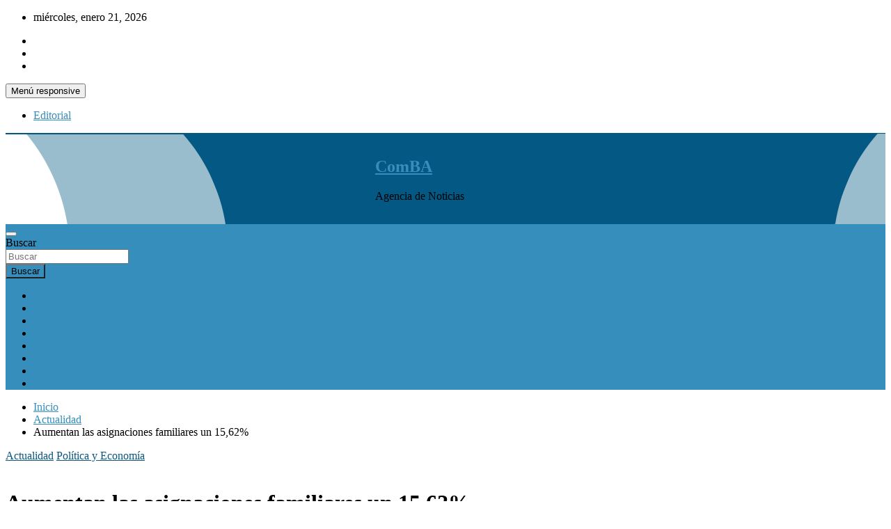

--- FILE ---
content_type: text/html; charset=UTF-8
request_url: https://agenciacomba.com.ar/aumentan-las-asignaciones-familiares-un-1562/
body_size: 17814
content:
<!doctype html>
<html lang="es">
<head>
	<meta charset="UTF-8">
	<meta name="viewport" content="width=device-width, initial-scale=1, shrink-to-fit=no">
	<link rel="profile" href="https://gmpg.org/xfn/11">

	<title>Aumentan las asignaciones familiares un 15,62% &#8211; ComBA</title>
<meta name='robots' content='max-image-preview:large' />
<link rel='dns-prefetch' href='//fonts.googleapis.com' />
<link rel="alternate" type="application/rss+xml" title="ComBA &raquo; Feed" href="https://agenciacomba.com.ar/feed/" />
<link rel="alternate" type="application/rss+xml" title="ComBA &raquo; Feed de los comentarios" href="https://agenciacomba.com.ar/comments/feed/" />
<link rel="alternate" title="oEmbed (JSON)" type="application/json+oembed" href="https://agenciacomba.com.ar/wp-json/oembed/1.0/embed?url=https%3A%2F%2Fagenciacomba.com.ar%2Faumentan-las-asignaciones-familiares-un-1562%2F" />
<link rel="alternate" title="oEmbed (XML)" type="text/xml+oembed" href="https://agenciacomba.com.ar/wp-json/oembed/1.0/embed?url=https%3A%2F%2Fagenciacomba.com.ar%2Faumentan-las-asignaciones-familiares-un-1562%2F&#038;format=xml" />
<style id='wp-img-auto-sizes-contain-inline-css' type='text/css'>
img:is([sizes=auto i],[sizes^="auto," i]){contain-intrinsic-size:3000px 1500px}
/*# sourceURL=wp-img-auto-sizes-contain-inline-css */
</style>
<link rel='stylesheet' id='pt-cv-public-style-css' href='https://agenciacomba.com.ar/wp-content/plugins/content-views-query-and-display-post-page/public/assets/css/cv.css?ver=4.2.1' type='text/css' media='all' />
<style id='wp-emoji-styles-inline-css' type='text/css'>

	img.wp-smiley, img.emoji {
		display: inline !important;
		border: none !important;
		box-shadow: none !important;
		height: 1em !important;
		width: 1em !important;
		margin: 0 0.07em !important;
		vertical-align: -0.1em !important;
		background: none !important;
		padding: 0 !important;
	}
/*# sourceURL=wp-emoji-styles-inline-css */
</style>
<style id='wp-block-library-inline-css' type='text/css'>
:root{--wp-block-synced-color:#7a00df;--wp-block-synced-color--rgb:122,0,223;--wp-bound-block-color:var(--wp-block-synced-color);--wp-editor-canvas-background:#ddd;--wp-admin-theme-color:#007cba;--wp-admin-theme-color--rgb:0,124,186;--wp-admin-theme-color-darker-10:#006ba1;--wp-admin-theme-color-darker-10--rgb:0,107,160.5;--wp-admin-theme-color-darker-20:#005a87;--wp-admin-theme-color-darker-20--rgb:0,90,135;--wp-admin-border-width-focus:2px}@media (min-resolution:192dpi){:root{--wp-admin-border-width-focus:1.5px}}.wp-element-button{cursor:pointer}:root .has-very-light-gray-background-color{background-color:#eee}:root .has-very-dark-gray-background-color{background-color:#313131}:root .has-very-light-gray-color{color:#eee}:root .has-very-dark-gray-color{color:#313131}:root .has-vivid-green-cyan-to-vivid-cyan-blue-gradient-background{background:linear-gradient(135deg,#00d084,#0693e3)}:root .has-purple-crush-gradient-background{background:linear-gradient(135deg,#34e2e4,#4721fb 50%,#ab1dfe)}:root .has-hazy-dawn-gradient-background{background:linear-gradient(135deg,#faaca8,#dad0ec)}:root .has-subdued-olive-gradient-background{background:linear-gradient(135deg,#fafae1,#67a671)}:root .has-atomic-cream-gradient-background{background:linear-gradient(135deg,#fdd79a,#004a59)}:root .has-nightshade-gradient-background{background:linear-gradient(135deg,#330968,#31cdcf)}:root .has-midnight-gradient-background{background:linear-gradient(135deg,#020381,#2874fc)}:root{--wp--preset--font-size--normal:16px;--wp--preset--font-size--huge:42px}.has-regular-font-size{font-size:1em}.has-larger-font-size{font-size:2.625em}.has-normal-font-size{font-size:var(--wp--preset--font-size--normal)}.has-huge-font-size{font-size:var(--wp--preset--font-size--huge)}.has-text-align-center{text-align:center}.has-text-align-left{text-align:left}.has-text-align-right{text-align:right}.has-fit-text{white-space:nowrap!important}#end-resizable-editor-section{display:none}.aligncenter{clear:both}.items-justified-left{justify-content:flex-start}.items-justified-center{justify-content:center}.items-justified-right{justify-content:flex-end}.items-justified-space-between{justify-content:space-between}.screen-reader-text{border:0;clip-path:inset(50%);height:1px;margin:-1px;overflow:hidden;padding:0;position:absolute;width:1px;word-wrap:normal!important}.screen-reader-text:focus{background-color:#ddd;clip-path:none;color:#444;display:block;font-size:1em;height:auto;left:5px;line-height:normal;padding:15px 23px 14px;text-decoration:none;top:5px;width:auto;z-index:100000}html :where(.has-border-color){border-style:solid}html :where([style*=border-top-color]){border-top-style:solid}html :where([style*=border-right-color]){border-right-style:solid}html :where([style*=border-bottom-color]){border-bottom-style:solid}html :where([style*=border-left-color]){border-left-style:solid}html :where([style*=border-width]){border-style:solid}html :where([style*=border-top-width]){border-top-style:solid}html :where([style*=border-right-width]){border-right-style:solid}html :where([style*=border-bottom-width]){border-bottom-style:solid}html :where([style*=border-left-width]){border-left-style:solid}html :where(img[class*=wp-image-]){height:auto;max-width:100%}:where(figure){margin:0 0 1em}html :where(.is-position-sticky){--wp-admin--admin-bar--position-offset:var(--wp-admin--admin-bar--height,0px)}@media screen and (max-width:600px){html :where(.is-position-sticky){--wp-admin--admin-bar--position-offset:0px}}

/*# sourceURL=wp-block-library-inline-css */
</style><style id='wp-block-image-inline-css' type='text/css'>
.wp-block-image>a,.wp-block-image>figure>a{display:inline-block}.wp-block-image img{box-sizing:border-box;height:auto;max-width:100%;vertical-align:bottom}@media not (prefers-reduced-motion){.wp-block-image img.hide{visibility:hidden}.wp-block-image img.show{animation:show-content-image .4s}}.wp-block-image[style*=border-radius] img,.wp-block-image[style*=border-radius]>a{border-radius:inherit}.wp-block-image.has-custom-border img{box-sizing:border-box}.wp-block-image.aligncenter{text-align:center}.wp-block-image.alignfull>a,.wp-block-image.alignwide>a{width:100%}.wp-block-image.alignfull img,.wp-block-image.alignwide img{height:auto;width:100%}.wp-block-image .aligncenter,.wp-block-image .alignleft,.wp-block-image .alignright,.wp-block-image.aligncenter,.wp-block-image.alignleft,.wp-block-image.alignright{display:table}.wp-block-image .aligncenter>figcaption,.wp-block-image .alignleft>figcaption,.wp-block-image .alignright>figcaption,.wp-block-image.aligncenter>figcaption,.wp-block-image.alignleft>figcaption,.wp-block-image.alignright>figcaption{caption-side:bottom;display:table-caption}.wp-block-image .alignleft{float:left;margin:.5em 1em .5em 0}.wp-block-image .alignright{float:right;margin:.5em 0 .5em 1em}.wp-block-image .aligncenter{margin-left:auto;margin-right:auto}.wp-block-image :where(figcaption){margin-bottom:1em;margin-top:.5em}.wp-block-image.is-style-circle-mask img{border-radius:9999px}@supports ((-webkit-mask-image:none) or (mask-image:none)) or (-webkit-mask-image:none){.wp-block-image.is-style-circle-mask img{border-radius:0;-webkit-mask-image:url('data:image/svg+xml;utf8,<svg viewBox="0 0 100 100" xmlns="http://www.w3.org/2000/svg"><circle cx="50" cy="50" r="50"/></svg>');mask-image:url('data:image/svg+xml;utf8,<svg viewBox="0 0 100 100" xmlns="http://www.w3.org/2000/svg"><circle cx="50" cy="50" r="50"/></svg>');mask-mode:alpha;-webkit-mask-position:center;mask-position:center;-webkit-mask-repeat:no-repeat;mask-repeat:no-repeat;-webkit-mask-size:contain;mask-size:contain}}:root :where(.wp-block-image.is-style-rounded img,.wp-block-image .is-style-rounded img){border-radius:9999px}.wp-block-image figure{margin:0}.wp-lightbox-container{display:flex;flex-direction:column;position:relative}.wp-lightbox-container img{cursor:zoom-in}.wp-lightbox-container img:hover+button{opacity:1}.wp-lightbox-container button{align-items:center;backdrop-filter:blur(16px) saturate(180%);background-color:#5a5a5a40;border:none;border-radius:4px;cursor:zoom-in;display:flex;height:20px;justify-content:center;opacity:0;padding:0;position:absolute;right:16px;text-align:center;top:16px;width:20px;z-index:100}@media not (prefers-reduced-motion){.wp-lightbox-container button{transition:opacity .2s ease}}.wp-lightbox-container button:focus-visible{outline:3px auto #5a5a5a40;outline:3px auto -webkit-focus-ring-color;outline-offset:3px}.wp-lightbox-container button:hover{cursor:pointer;opacity:1}.wp-lightbox-container button:focus{opacity:1}.wp-lightbox-container button:focus,.wp-lightbox-container button:hover,.wp-lightbox-container button:not(:hover):not(:active):not(.has-background){background-color:#5a5a5a40;border:none}.wp-lightbox-overlay{box-sizing:border-box;cursor:zoom-out;height:100vh;left:0;overflow:hidden;position:fixed;top:0;visibility:hidden;width:100%;z-index:100000}.wp-lightbox-overlay .close-button{align-items:center;cursor:pointer;display:flex;justify-content:center;min-height:40px;min-width:40px;padding:0;position:absolute;right:calc(env(safe-area-inset-right) + 16px);top:calc(env(safe-area-inset-top) + 16px);z-index:5000000}.wp-lightbox-overlay .close-button:focus,.wp-lightbox-overlay .close-button:hover,.wp-lightbox-overlay .close-button:not(:hover):not(:active):not(.has-background){background:none;border:none}.wp-lightbox-overlay .lightbox-image-container{height:var(--wp--lightbox-container-height);left:50%;overflow:hidden;position:absolute;top:50%;transform:translate(-50%,-50%);transform-origin:top left;width:var(--wp--lightbox-container-width);z-index:9999999999}.wp-lightbox-overlay .wp-block-image{align-items:center;box-sizing:border-box;display:flex;height:100%;justify-content:center;margin:0;position:relative;transform-origin:0 0;width:100%;z-index:3000000}.wp-lightbox-overlay .wp-block-image img{height:var(--wp--lightbox-image-height);min-height:var(--wp--lightbox-image-height);min-width:var(--wp--lightbox-image-width);width:var(--wp--lightbox-image-width)}.wp-lightbox-overlay .wp-block-image figcaption{display:none}.wp-lightbox-overlay button{background:none;border:none}.wp-lightbox-overlay .scrim{background-color:#fff;height:100%;opacity:.9;position:absolute;width:100%;z-index:2000000}.wp-lightbox-overlay.active{visibility:visible}@media not (prefers-reduced-motion){.wp-lightbox-overlay.active{animation:turn-on-visibility .25s both}.wp-lightbox-overlay.active img{animation:turn-on-visibility .35s both}.wp-lightbox-overlay.show-closing-animation:not(.active){animation:turn-off-visibility .35s both}.wp-lightbox-overlay.show-closing-animation:not(.active) img{animation:turn-off-visibility .25s both}.wp-lightbox-overlay.zoom.active{animation:none;opacity:1;visibility:visible}.wp-lightbox-overlay.zoom.active .lightbox-image-container{animation:lightbox-zoom-in .4s}.wp-lightbox-overlay.zoom.active .lightbox-image-container img{animation:none}.wp-lightbox-overlay.zoom.active .scrim{animation:turn-on-visibility .4s forwards}.wp-lightbox-overlay.zoom.show-closing-animation:not(.active){animation:none}.wp-lightbox-overlay.zoom.show-closing-animation:not(.active) .lightbox-image-container{animation:lightbox-zoom-out .4s}.wp-lightbox-overlay.zoom.show-closing-animation:not(.active) .lightbox-image-container img{animation:none}.wp-lightbox-overlay.zoom.show-closing-animation:not(.active) .scrim{animation:turn-off-visibility .4s forwards}}@keyframes show-content-image{0%{visibility:hidden}99%{visibility:hidden}to{visibility:visible}}@keyframes turn-on-visibility{0%{opacity:0}to{opacity:1}}@keyframes turn-off-visibility{0%{opacity:1;visibility:visible}99%{opacity:0;visibility:visible}to{opacity:0;visibility:hidden}}@keyframes lightbox-zoom-in{0%{transform:translate(calc((-100vw + var(--wp--lightbox-scrollbar-width))/2 + var(--wp--lightbox-initial-left-position)),calc(-50vh + var(--wp--lightbox-initial-top-position))) scale(var(--wp--lightbox-scale))}to{transform:translate(-50%,-50%) scale(1)}}@keyframes lightbox-zoom-out{0%{transform:translate(-50%,-50%) scale(1);visibility:visible}99%{visibility:visible}to{transform:translate(calc((-100vw + var(--wp--lightbox-scrollbar-width))/2 + var(--wp--lightbox-initial-left-position)),calc(-50vh + var(--wp--lightbox-initial-top-position))) scale(var(--wp--lightbox-scale));visibility:hidden}}
/*# sourceURL=https://agenciacomba.com.ar/wp-includes/blocks/image/style.min.css */
</style>
<style id='wp-block-paragraph-inline-css' type='text/css'>
.is-small-text{font-size:.875em}.is-regular-text{font-size:1em}.is-large-text{font-size:2.25em}.is-larger-text{font-size:3em}.has-drop-cap:not(:focus):first-letter{float:left;font-size:8.4em;font-style:normal;font-weight:100;line-height:.68;margin:.05em .1em 0 0;text-transform:uppercase}body.rtl .has-drop-cap:not(:focus):first-letter{float:none;margin-left:.1em}p.has-drop-cap.has-background{overflow:hidden}:root :where(p.has-background){padding:1.25em 2.375em}:where(p.has-text-color:not(.has-link-color)) a{color:inherit}p.has-text-align-left[style*="writing-mode:vertical-lr"],p.has-text-align-right[style*="writing-mode:vertical-rl"]{rotate:180deg}
/*# sourceURL=https://agenciacomba.com.ar/wp-includes/blocks/paragraph/style.min.css */
</style>
<style id='global-styles-inline-css' type='text/css'>
:root{--wp--preset--aspect-ratio--square: 1;--wp--preset--aspect-ratio--4-3: 4/3;--wp--preset--aspect-ratio--3-4: 3/4;--wp--preset--aspect-ratio--3-2: 3/2;--wp--preset--aspect-ratio--2-3: 2/3;--wp--preset--aspect-ratio--16-9: 16/9;--wp--preset--aspect-ratio--9-16: 9/16;--wp--preset--color--black: #000000;--wp--preset--color--cyan-bluish-gray: #abb8c3;--wp--preset--color--white: #ffffff;--wp--preset--color--pale-pink: #f78da7;--wp--preset--color--vivid-red: #cf2e2e;--wp--preset--color--luminous-vivid-orange: #ff6900;--wp--preset--color--luminous-vivid-amber: #fcb900;--wp--preset--color--light-green-cyan: #7bdcb5;--wp--preset--color--vivid-green-cyan: #00d084;--wp--preset--color--pale-cyan-blue: #8ed1fc;--wp--preset--color--vivid-cyan-blue: #0693e3;--wp--preset--color--vivid-purple: #9b51e0;--wp--preset--gradient--vivid-cyan-blue-to-vivid-purple: linear-gradient(135deg,rgb(6,147,227) 0%,rgb(155,81,224) 100%);--wp--preset--gradient--light-green-cyan-to-vivid-green-cyan: linear-gradient(135deg,rgb(122,220,180) 0%,rgb(0,208,130) 100%);--wp--preset--gradient--luminous-vivid-amber-to-luminous-vivid-orange: linear-gradient(135deg,rgb(252,185,0) 0%,rgb(255,105,0) 100%);--wp--preset--gradient--luminous-vivid-orange-to-vivid-red: linear-gradient(135deg,rgb(255,105,0) 0%,rgb(207,46,46) 100%);--wp--preset--gradient--very-light-gray-to-cyan-bluish-gray: linear-gradient(135deg,rgb(238,238,238) 0%,rgb(169,184,195) 100%);--wp--preset--gradient--cool-to-warm-spectrum: linear-gradient(135deg,rgb(74,234,220) 0%,rgb(151,120,209) 20%,rgb(207,42,186) 40%,rgb(238,44,130) 60%,rgb(251,105,98) 80%,rgb(254,248,76) 100%);--wp--preset--gradient--blush-light-purple: linear-gradient(135deg,rgb(255,206,236) 0%,rgb(152,150,240) 100%);--wp--preset--gradient--blush-bordeaux: linear-gradient(135deg,rgb(254,205,165) 0%,rgb(254,45,45) 50%,rgb(107,0,62) 100%);--wp--preset--gradient--luminous-dusk: linear-gradient(135deg,rgb(255,203,112) 0%,rgb(199,81,192) 50%,rgb(65,88,208) 100%);--wp--preset--gradient--pale-ocean: linear-gradient(135deg,rgb(255,245,203) 0%,rgb(182,227,212) 50%,rgb(51,167,181) 100%);--wp--preset--gradient--electric-grass: linear-gradient(135deg,rgb(202,248,128) 0%,rgb(113,206,126) 100%);--wp--preset--gradient--midnight: linear-gradient(135deg,rgb(2,3,129) 0%,rgb(40,116,252) 100%);--wp--preset--font-size--small: 13px;--wp--preset--font-size--medium: 20px;--wp--preset--font-size--large: 36px;--wp--preset--font-size--x-large: 42px;--wp--preset--spacing--20: 0.44rem;--wp--preset--spacing--30: 0.67rem;--wp--preset--spacing--40: 1rem;--wp--preset--spacing--50: 1.5rem;--wp--preset--spacing--60: 2.25rem;--wp--preset--spacing--70: 3.38rem;--wp--preset--spacing--80: 5.06rem;--wp--preset--shadow--natural: 6px 6px 9px rgba(0, 0, 0, 0.2);--wp--preset--shadow--deep: 12px 12px 50px rgba(0, 0, 0, 0.4);--wp--preset--shadow--sharp: 6px 6px 0px rgba(0, 0, 0, 0.2);--wp--preset--shadow--outlined: 6px 6px 0px -3px rgb(255, 255, 255), 6px 6px rgb(0, 0, 0);--wp--preset--shadow--crisp: 6px 6px 0px rgb(0, 0, 0);}:where(.is-layout-flex){gap: 0.5em;}:where(.is-layout-grid){gap: 0.5em;}body .is-layout-flex{display: flex;}.is-layout-flex{flex-wrap: wrap;align-items: center;}.is-layout-flex > :is(*, div){margin: 0;}body .is-layout-grid{display: grid;}.is-layout-grid > :is(*, div){margin: 0;}:where(.wp-block-columns.is-layout-flex){gap: 2em;}:where(.wp-block-columns.is-layout-grid){gap: 2em;}:where(.wp-block-post-template.is-layout-flex){gap: 1.25em;}:where(.wp-block-post-template.is-layout-grid){gap: 1.25em;}.has-black-color{color: var(--wp--preset--color--black) !important;}.has-cyan-bluish-gray-color{color: var(--wp--preset--color--cyan-bluish-gray) !important;}.has-white-color{color: var(--wp--preset--color--white) !important;}.has-pale-pink-color{color: var(--wp--preset--color--pale-pink) !important;}.has-vivid-red-color{color: var(--wp--preset--color--vivid-red) !important;}.has-luminous-vivid-orange-color{color: var(--wp--preset--color--luminous-vivid-orange) !important;}.has-luminous-vivid-amber-color{color: var(--wp--preset--color--luminous-vivid-amber) !important;}.has-light-green-cyan-color{color: var(--wp--preset--color--light-green-cyan) !important;}.has-vivid-green-cyan-color{color: var(--wp--preset--color--vivid-green-cyan) !important;}.has-pale-cyan-blue-color{color: var(--wp--preset--color--pale-cyan-blue) !important;}.has-vivid-cyan-blue-color{color: var(--wp--preset--color--vivid-cyan-blue) !important;}.has-vivid-purple-color{color: var(--wp--preset--color--vivid-purple) !important;}.has-black-background-color{background-color: var(--wp--preset--color--black) !important;}.has-cyan-bluish-gray-background-color{background-color: var(--wp--preset--color--cyan-bluish-gray) !important;}.has-white-background-color{background-color: var(--wp--preset--color--white) !important;}.has-pale-pink-background-color{background-color: var(--wp--preset--color--pale-pink) !important;}.has-vivid-red-background-color{background-color: var(--wp--preset--color--vivid-red) !important;}.has-luminous-vivid-orange-background-color{background-color: var(--wp--preset--color--luminous-vivid-orange) !important;}.has-luminous-vivid-amber-background-color{background-color: var(--wp--preset--color--luminous-vivid-amber) !important;}.has-light-green-cyan-background-color{background-color: var(--wp--preset--color--light-green-cyan) !important;}.has-vivid-green-cyan-background-color{background-color: var(--wp--preset--color--vivid-green-cyan) !important;}.has-pale-cyan-blue-background-color{background-color: var(--wp--preset--color--pale-cyan-blue) !important;}.has-vivid-cyan-blue-background-color{background-color: var(--wp--preset--color--vivid-cyan-blue) !important;}.has-vivid-purple-background-color{background-color: var(--wp--preset--color--vivid-purple) !important;}.has-black-border-color{border-color: var(--wp--preset--color--black) !important;}.has-cyan-bluish-gray-border-color{border-color: var(--wp--preset--color--cyan-bluish-gray) !important;}.has-white-border-color{border-color: var(--wp--preset--color--white) !important;}.has-pale-pink-border-color{border-color: var(--wp--preset--color--pale-pink) !important;}.has-vivid-red-border-color{border-color: var(--wp--preset--color--vivid-red) !important;}.has-luminous-vivid-orange-border-color{border-color: var(--wp--preset--color--luminous-vivid-orange) !important;}.has-luminous-vivid-amber-border-color{border-color: var(--wp--preset--color--luminous-vivid-amber) !important;}.has-light-green-cyan-border-color{border-color: var(--wp--preset--color--light-green-cyan) !important;}.has-vivid-green-cyan-border-color{border-color: var(--wp--preset--color--vivid-green-cyan) !important;}.has-pale-cyan-blue-border-color{border-color: var(--wp--preset--color--pale-cyan-blue) !important;}.has-vivid-cyan-blue-border-color{border-color: var(--wp--preset--color--vivid-cyan-blue) !important;}.has-vivid-purple-border-color{border-color: var(--wp--preset--color--vivid-purple) !important;}.has-vivid-cyan-blue-to-vivid-purple-gradient-background{background: var(--wp--preset--gradient--vivid-cyan-blue-to-vivid-purple) !important;}.has-light-green-cyan-to-vivid-green-cyan-gradient-background{background: var(--wp--preset--gradient--light-green-cyan-to-vivid-green-cyan) !important;}.has-luminous-vivid-amber-to-luminous-vivid-orange-gradient-background{background: var(--wp--preset--gradient--luminous-vivid-amber-to-luminous-vivid-orange) !important;}.has-luminous-vivid-orange-to-vivid-red-gradient-background{background: var(--wp--preset--gradient--luminous-vivid-orange-to-vivid-red) !important;}.has-very-light-gray-to-cyan-bluish-gray-gradient-background{background: var(--wp--preset--gradient--very-light-gray-to-cyan-bluish-gray) !important;}.has-cool-to-warm-spectrum-gradient-background{background: var(--wp--preset--gradient--cool-to-warm-spectrum) !important;}.has-blush-light-purple-gradient-background{background: var(--wp--preset--gradient--blush-light-purple) !important;}.has-blush-bordeaux-gradient-background{background: var(--wp--preset--gradient--blush-bordeaux) !important;}.has-luminous-dusk-gradient-background{background: var(--wp--preset--gradient--luminous-dusk) !important;}.has-pale-ocean-gradient-background{background: var(--wp--preset--gradient--pale-ocean) !important;}.has-electric-grass-gradient-background{background: var(--wp--preset--gradient--electric-grass) !important;}.has-midnight-gradient-background{background: var(--wp--preset--gradient--midnight) !important;}.has-small-font-size{font-size: var(--wp--preset--font-size--small) !important;}.has-medium-font-size{font-size: var(--wp--preset--font-size--medium) !important;}.has-large-font-size{font-size: var(--wp--preset--font-size--large) !important;}.has-x-large-font-size{font-size: var(--wp--preset--font-size--x-large) !important;}
/*# sourceURL=global-styles-inline-css */
</style>

<style id='classic-theme-styles-inline-css' type='text/css'>
/*! This file is auto-generated */
.wp-block-button__link{color:#fff;background-color:#32373c;border-radius:9999px;box-shadow:none;text-decoration:none;padding:calc(.667em + 2px) calc(1.333em + 2px);font-size:1.125em}.wp-block-file__button{background:#32373c;color:#fff;text-decoration:none}
/*# sourceURL=/wp-includes/css/classic-themes.min.css */
</style>
<link rel='stylesheet' id='wpos-magnific-style-css' href='https://agenciacomba.com.ar/wp-content/plugins/meta-slider-and-carousel-with-lightbox/assets/css/magnific-popup.css?ver=2.0.7' type='text/css' media='all' />
<link rel='stylesheet' id='wpos-slick-style-css' href='https://agenciacomba.com.ar/wp-content/plugins/meta-slider-and-carousel-with-lightbox/assets/css/slick.css?ver=2.0.7' type='text/css' media='all' />
<link rel='stylesheet' id='wp-igsp-public-css-css' href='https://agenciacomba.com.ar/wp-content/plugins/meta-slider-and-carousel-with-lightbox/assets/css/wp-igsp-public.css?ver=2.0.7' type='text/css' media='all' />
<link rel='stylesheet' id='ssb-front-css-css' href='https://agenciacomba.com.ar/wp-content/plugins/simple-social-buttons/assets/css/front.css?ver=6.2.0' type='text/css' media='all' />
<link rel='stylesheet' id='weather-atlas-public-css' href='https://agenciacomba.com.ar/wp-content/plugins/weather-atlas/public/css/weather-atlas-public.min.css?ver=3.0.4' type='text/css' media='all' />
<link rel='stylesheet' id='weather-icons-css' href='https://agenciacomba.com.ar/wp-content/plugins/weather-atlas/public/font/weather-icons/weather-icons.min.css?ver=3.0.4' type='text/css' media='all' />
<link rel='stylesheet' id='wpb-google-fonts-css' href='//fonts.googleapis.com/css?family=Open+Sans&#038;ver=6.9' type='text/css' media='all' />
<link rel='stylesheet' id='widgetopts-styles-css' href='https://agenciacomba.com.ar/wp-content/plugins/widget-options/assets/css/widget-options.css?ver=4.1.3' type='text/css' media='all' />
<link rel='stylesheet' id='bootstrap-style-css' href='https://agenciacomba.com.ar/wp-content/themes/newscard/assets/library/bootstrap/css/bootstrap.min.css?ver=4.0.0' type='text/css' media='all' />
<link rel='stylesheet' id='font-awesome-style-css' href='https://agenciacomba.com.ar/wp-content/themes/newscard/assets/library/font-awesome/css/all.min.css?ver=6.9' type='text/css' media='all' />
<link rel='stylesheet' id='newscard-google-fonts-css' href='//fonts.googleapis.com/css?family=Roboto%3A100%2C300%2C300i%2C400%2C400i%2C500%2C500i%2C700%2C700i&#038;ver=6.9' type='text/css' media='all' />
<link rel='stylesheet' id='newscard-style-css' href='https://agenciacomba.com.ar/wp-content/themes/newscard/style.css?ver=6.9' type='text/css' media='all' />
<script type="text/javascript" src="https://agenciacomba.com.ar/wp-includes/js/jquery/jquery.min.js?ver=3.7.1" id="jquery-core-js"></script>
<script type="text/javascript" src="https://agenciacomba.com.ar/wp-includes/js/jquery/jquery-migrate.min.js?ver=3.4.1" id="jquery-migrate-js"></script>
<link rel="https://api.w.org/" href="https://agenciacomba.com.ar/wp-json/" /><link rel="alternate" title="JSON" type="application/json" href="https://agenciacomba.com.ar/wp-json/wp/v2/posts/21601" /><link rel="EditURI" type="application/rsd+xml" title="RSD" href="https://agenciacomba.com.ar/xmlrpc.php?rsd" />
<meta name="generator" content="WordPress 6.9" />
<link rel="canonical" href="https://agenciacomba.com.ar/aumentan-las-asignaciones-familiares-un-1562/" />
<link rel='shortlink' href='https://agenciacomba.com.ar/?p=21601' />
<style>

/* CSS added by Hide Metadata Plugin */

.entry-meta .byline,
			.entry-meta .by-author,
			.entry-header .entry-meta > span.byline,
			.entry-meta .author.vcard {
				display: none;
			}</style>
 <style media="screen">

		.simplesocialbuttons.simplesocialbuttons_inline .ssb-fb-like, .simplesocialbuttons.simplesocialbuttons_inline amp-facebook-like {
	  margin: 15px;
	}
		 /*inline margin*/
	
		.simplesocialbuttons.simplesocialbuttons_inline.simplesocial-simple-round button{
	  margin: 15px;
	}
	
	
	
	
	
			 /*margin-digbar*/

	
	
	
	
	
	
	
</style>

<!-- Open Graph Meta Tags generated by Simple Social Buttons 6.2.0 -->
<meta property="og:title" content="Aumentan las asignaciones familiares un 15,62% - ComBA" />
<meta property="og:type" content="article" />
<meta property="og:description" content="Ser&aacute; a partir de diciembre, la norma establece que la asignaci&oacute;n por nacimiento ser&aacute; de $11.418, por adopci&oacute;n de $68.283 y por matrimonio de $17.098; para ingresos de grupos familiares (IGF) hasta $316.731 en los tres casos. La Administraci&oacute;n Nacional de la Seguridad Social (Anses) fij&oacute; los nuevos valores de las asignaciones familiares que rigen a partir de diciembre, con&hellip;" />
<meta property="og:url" content="https://agenciacomba.com.ar/aumentan-las-asignaciones-familiares-un-1562/" />
<meta property="og:site_name" content="ComBA" />
<meta property="og:image" content="https://agenciacomba.com.ar/wp-content/uploads/2022/11/IP_DPP-AUH.png" />
<meta name="twitter:card" content="summary_large_image" />
<meta name="twitter:description" content="Ser&aacute; a partir de diciembre, la norma establece que la asignaci&oacute;n por nacimiento ser&aacute; de $11.418, por adopci&oacute;n de $68.283 y por matrimonio de $17.098; para ingresos de grupos familiares (IGF) hasta $316.731 en los tres casos. La Administraci&oacute;n Nacional de la Seguridad Social (Anses) fij&oacute; los nuevos valores de las asignaciones familiares que rigen a partir de diciembre, con&hellip;" />
<meta name="twitter:title" content="Aumentan las asignaciones familiares un 15,62% - ComBA" />
<meta property="twitter:image" content="https://agenciacomba.com.ar/wp-content/uploads/2022/11/IP_DPP-AUH.png" />
      <meta name="onesignal" content="wordpress-plugin"/>
            <script>

      window.OneSignalDeferred = window.OneSignalDeferred || [];

      OneSignalDeferred.push(function(OneSignal) {
        var oneSignal_options = {};
        window._oneSignalInitOptions = oneSignal_options;

        oneSignal_options['serviceWorkerParam'] = { scope: '/wp-content/plugins/onesignal-free-web-push-notifications/sdk_files/push/onesignal/' };
oneSignal_options['serviceWorkerPath'] = 'OneSignalSDKWorker.js';

        OneSignal.Notifications.setDefaultUrl("https://agenciacomba.com.ar");

        oneSignal_options['wordpress'] = true;
oneSignal_options['appId'] = '153fc5e6-e8ea-4e03-b27b-c5e87a43a056';
oneSignal_options['allowLocalhostAsSecureOrigin'] = true;
oneSignal_options['welcomeNotification'] = { };
oneSignal_options['welcomeNotification']['title'] = "Agencia ComBA";
oneSignal_options['welcomeNotification']['message'] = "Gracias por Suscribirse!";
oneSignal_options['path'] = "https://agenciacomba.com.ar/wp-content/plugins/onesignal-free-web-push-notifications/sdk_files/";
oneSignal_options['safari_web_id'] = "web.onesignal.auto.4e197e53-7d58-4e85-b8d7-9d182b545f43";
oneSignal_options['persistNotification'] = false;
oneSignal_options['promptOptions'] = { };
oneSignal_options['promptOptions']['actionMessage'] = "Nos gustaría notificar de las últimas noticias.";
oneSignal_options['promptOptions']['exampleNotificationTitleDesktop'] = "Notificación de Ejemplo";
oneSignal_options['promptOptions']['exampleNotificationMessageDesktop'] = "Notificación en su Escritorio";
oneSignal_options['promptOptions']['exampleNotificationTitleMobile'] = "Notificación de Ejemplo";
oneSignal_options['promptOptions']['exampleNotificationMessageMobile'] = "Notificación en su Telefono";
oneSignal_options['promptOptions']['exampleNotificationCaption'] = "(puede desuscribirse en cualquier momento)";
oneSignal_options['promptOptions']['acceptButtonText'] = "PERMITIR";
oneSignal_options['promptOptions']['cancelButtonText'] = "DENEGAR";
oneSignal_options['promptOptions']['siteName'] = "http://agenciacomba.com.ar";
oneSignal_options['promptOptions']['autoAcceptTitle'] = "PERMITIR";
oneSignal_options['notifyButton'] = { };
oneSignal_options['notifyButton']['enable'] = true;
oneSignal_options['notifyButton']['position'] = 'bottom-right';
oneSignal_options['notifyButton']['theme'] = 'default';
oneSignal_options['notifyButton']['size'] = 'small';
oneSignal_options['notifyButton']['showCredit'] = true;
oneSignal_options['notifyButton']['text'] = {};
oneSignal_options['notifyButton']['text']['tip.state.unsubscribed'] = 'Suscribirse a las notificaciones';
oneSignal_options['notifyButton']['text']['tip.state.subscribed'] = 'Estás suscrito a notificaciones';
oneSignal_options['notifyButton']['text']['tip.state.blocked'] = 'Has bloqueado las notificaciones';
oneSignal_options['notifyButton']['text']['message.action.subscribed'] = 'Gracias por Suscribirte';
oneSignal_options['notifyButton']['text']['message.action.resubscribed'] = 'Estás suscrito a notificaciones';
oneSignal_options['notifyButton']['text']['message.action.unsubscribed'] = 'No volveras a recibir notificaciones';
oneSignal_options['notifyButton']['text']['dialog.main.title'] = 'Agencia ComBA';
oneSignal_options['notifyButton']['text']['dialog.main.button.subscribe'] = 'SUSCRIBIRSE';
oneSignal_options['notifyButton']['text']['dialog.main.button.unsubscribe'] = 'DESUSCRIBIR';
oneSignal_options['notifyButton']['text']['dialog.blocked.title'] = 'Desbloquear Notificaciones';
oneSignal_options['notifyButton']['text']['dialog.blocked.message'] = 'Siga estas instrucciones para permitir notificaciones';
              OneSignal.init(window._oneSignalInitOptions);
                    });

      function documentInitOneSignal() {
        var oneSignal_elements = document.getElementsByClassName("OneSignal-prompt");

        var oneSignalLinkClickHandler = function(event) { OneSignal.Notifications.requestPermission(); event.preventDefault(); };        for(var i = 0; i < oneSignal_elements.length; i++)
          oneSignal_elements[i].addEventListener('click', oneSignalLinkClickHandler, false);
      }

      if (document.readyState === 'complete') {
           documentInitOneSignal();
      }
      else {
           window.addEventListener("load", function(event){
               documentInitOneSignal();
          });
      }
    </script>
<style type="text/css" id="custom-background-css">
body.custom-background { background-color: #ffffff; }
</style>
	<link rel="icon" href="https://agenciacomba.com.ar/wp-content/uploads/2021/05/cropped-favicon-32x32.png" sizes="32x32" />
<link rel="icon" href="https://agenciacomba.com.ar/wp-content/uploads/2021/05/cropped-favicon-192x192.png" sizes="192x192" />
<link rel="apple-touch-icon" href="https://agenciacomba.com.ar/wp-content/uploads/2021/05/cropped-favicon-180x180.png" />
<meta name="msapplication-TileImage" content="https://agenciacomba.com.ar/wp-content/uploads/2021/05/cropped-favicon-270x270.png" />
		<style type="text/css" id="wp-custom-css">
			.main-navigation ul li:hover > a{
	color:#ffffff!important;
}

.blink :before {
  animation: blink-animation 1s steps(5, start) infinite;
  -webkit-animation: blink-animation 0.9s steps(2, start) infinite;
}
@keyframes blink-animation {
  to {
    visibility: hidden;
  }
}
@-webkit-keyframes blink-animation {
  to {
    visibility: hidden;
  }
}


.navbar{
	background-color:#005a84;
}

.site-info .copyright .wp-link{
	display:none;
}
.site-info .copyright .author-link{
	display:none;
}

.navigation-bar{
	background-color:#368ebc;
}

.stories-title{
	border-left:4px solid #508bb7
}

.widget-title{
	border-left:4px solid #508bb7
}

a, a:hover {
	color:#368ebc
}

.back-to-top a{
	background-color:#0e577f
}

.widget_calendar #wp-calendar #today{
  background: rgb(140 136 136 / 33%);
}

.top-stories-bar .top-stories-lists .marquee a:hover{
	color:#368ebc;
}

.entry-title a:hover{
		color:#368ebc;
}

.entry-meta, .entry-meta a:hover{
			color:#368ebc;
}

.top-stories-bar .top-stories-label .flash-icon:after{
	border:1px solid #2196f3;
}

.top-stories-bar .top-stories-label .flash-icon:before{
	border:1px solid #03a9f4;
}

.top-stories-bar .top-stories-label .flash-icon{
	background-color: yellow;
}

.pt-cv-readmore {
    color: #fff !important;
    background-color: #706f6f !important;
    border: none !important;
}

.pt-cv-title a{
	color: #000000;
}

.pt-cv-title a:hover{
		color:#368ebc;

}

.post-img-wrap .entry-meta .cat-links a, .post-img-wrap + .entry-header .entry-meta .cat-links a{
	background-color:#000000
}

.btn-theme{
	background-color:#368ebc;
}
.btn-theme:hover{
	background-color:#706f6f;
}

.entry-meta .cat-links a{
	color:#0e577f;
}

.category-meta, .post-boxed.inlined.main-post .entry-meta.category-meta{
	margin-bottom:40px!important;
}

/** Hide Post Date */
.entry-meta .date{
	display:none!important
}

a:hover {
	color:#0e577f!important;
}

::selection{
	background:#0e577f!important;
}

.entry-meta > div:after{
	display:none !important
}

#onesignal-bell-container.onesignal-reset .onesignal-bell-launcher.onesignal-bell-launcher-theme-default .onesignal-bell-launcher-button svg .background{
	fill:#0e577f!important;
}

.widget_weather_atlas{
	margin-top:-46px;
}

.weather-atlas-wrapper{
	border:none!important
}

.navbar-head .navbar-head-row{
	margin-left:42%;
	max-width:72%;
}

.custom-logo{
	    max-width: 86%!important;
}

.navbar-head{
	padding-top:15px!important;
	padding-bottom:15px!important;
	position: relative;
}

.wp-block-image figcaption{
	text-align:left;
	font-style:italic;
	font-size:12px;
}

.link-home a{
	text-decoration:none;
	color:black;
}

/** Size Post Content*/
.entry-content p{
	font:17px 'Open Sans', sans-serif!important;
	line-height: 30px!important;
}

/** Size Genero + Internacional*/
.pt-cv-thumbnail{
	height:163px!important;
}

/** Strong color and weight*/
b, strong{
	color:#000000;	
}

/** */

.wp-block-quote {
	padding-top: 8px;
	border-top: 1px solid #dddddd;
	border-bottom: 1px solid #dddddd;
}

.entry-content .wp-block-quote p{
	color:#000000!important;
	font-weight:900!important;
}

cite{
	margin-top:20px;
	text-align: center!important;
	font-weight:bold!important;
}

cite:before
{
	content: '~ ';
}

cite:after
{
	content: ' ~';
}


/** Mobile CSS - Start*/

@media only screen and (min-device-width : 320px) and (max-device-width : 480px) {

	#masthead > nav > div.navbar-head.navbar-bg-set {
			margin-left:-1%;
	
	}
	
.navbar-head .navbar-head-row{
	margin-left:50%;
	max-width:72%;
}
	
.custom-logo{
	    max-width: 55%!important;
		  margin-left: -30%;}
	
.entry-content p{
	font:17px 'Open Sans', sans-serif!important;
	line-height: 30px!important;
}
.entry-content .wp-block-quote p{
	color:#000000!important;
	font:17px 'Open Sans Bold', sans-serif!important;
}	
	
.navbar-head{
	padding-top:15px!important;
	padding-bottom:15px!important;
	position: relative;
    margin-left: -100px;
}

.blink {
margin-right:65px!important;		
}
	
}

/* Iphone 11 Max... */
@media only screen and (min-width: 414px) and (max-width: 767px) { 

	#masthead > nav > div.navbar-head.navbar-bg-set {
			margin-left:-1%;
	
	}
	
	
.navbar-head .navbar-head-row{
	margin-left:50%;
	max-width:72%;
}
	.custom-logo{
	    max-width: 55%!important;
		  margin-left: -34%;
}
	
.navbar-head{
	padding-top:15px!important;
	padding-bottom:15px!important;
	position: relative;
    margin-left: -100px;
}
	
.entry-content p{
	font:17px 'Open Sans', sans-serif!important;
	line-height: 30px!important;
}

.entry-content .wp-block-quote p{
	color:#000000!important;
	font:17px 'Open Sans Bold', sans-serif!important;
}	

}

/** Mobile CSS - End*/
		</style>
		</head>

<body class="wp-singular post-template-default single single-post postid-21601 single-format-standard custom-background wp-theme-newscard theme-body group-blog">

<div id="page" class="site">
	<a class="skip-link screen-reader-text" href="#content">Saltar al contenido</a>
	
	<header id="masthead" class="site-header">
					<div class="info-bar infobar-links-on">
				<div class="container">
					<div class="row gutter-10">
						<div class="col col-sm contact-section">
							<div class="date">
								<ul><li>miércoles, enero 21, 2026</li></ul>
							</div>
						</div><!-- .contact-section -->

													<div class="col-auto social-profiles order-md-3">
								
		<ul class="clearfix">
							<li><a target="_blank" rel="noopener noreferrer" href="https://www.instagram.com/agenciacomba/"></a></li>
							<li><a target="_blank" rel="noopener noreferrer" href="https://www.facebook.com/AgenciaComBA/"></a></li>
							<li><a target="_blank" rel="noopener noreferrer" href="https://twitter.com/AgenciaComba"></a></li>
					</ul>
								</div><!-- .social-profile -->
													<div class="col-md-auto infobar-links order-md-2">
								<button class="infobar-links-menu-toggle">Menú responsive</button>
								<ul class="clearfix"><li id="menu-item-77" class="menu-item menu-item-type-taxonomy menu-item-object-category menu-item-77"><a href="https://agenciacomba.com.ar/categorias/editorial/">Editorial</a></li>
</ul>							</div><!-- .infobar-links -->
											</div><!-- .row -->
          		</div><!-- .container -->
        	</div><!-- .infobar -->
        		<nav class="navbar navbar-expand-lg d-block">
			<div class="navbar-head navbar-bg-set"  style="background-image:url('https://agenciacomba.com.ar/wp-content/uploads/2021/10/fondo-a.png');">
				<div class="container">
					<div class="row navbar-head-row align-items-center">
						<div class="col-lg-4">
							<div class="site-branding navbar-brand">
																	<h2 class="site-title"><a href="https://agenciacomba.com.ar/" rel="home">ComBA</a></h2>
																	<p class="site-description">Agencia de Noticias</p>
															</div><!-- .site-branding .navbar-brand -->
						</div>
											</div><!-- .row -->
				</div><!-- .container -->
			</div><!-- .navbar-head -->
			<div class="navigation-bar">
				<div class="navigation-bar-top">
					<div class="container">
						<button class="navbar-toggler menu-toggle" type="button" data-toggle="collapse" data-target="#navbarCollapse" aria-controls="navbarCollapse" aria-expanded="false" aria-label="Alternar navegación"></button>
						<span class="search-toggle"></span>
					</div><!-- .container -->
					<div class="search-bar">
						<div class="container">
							<div class="search-block off">
								<form action="https://agenciacomba.com.ar/" method="get" class="search-form">
	<label class="assistive-text"> Buscar </label>
	<div class="input-group">
		<input type="search" value="" placeholder="Buscar" class="form-control s" name="s">
		<div class="input-group-prepend">
			<button class="btn btn-theme">Buscar</button>
		</div>
	</div>
</form><!-- .search-form -->
							</div><!-- .search-box -->
						</div><!-- .container -->
					</div><!-- .search-bar -->
				</div><!-- .navigation-bar-top -->
				<div class="navbar-main">
					<div class="container">
						<div class="collapse navbar-collapse" id="navbarCollapse">
							<div id="site-navigation" class="main-navigation nav-uppercase" role="navigation">
								<ul class="nav-menu navbar-nav d-lg-block"><li id="menu-item-71" class="menu-item menu-item-type-post_type menu-item-object-page menu-item-home menu-item-71"><a href="https://agenciacomba.com.ar/">INICIO</a></li>
<li id="menu-item-72" class="menu-item menu-item-type-taxonomy menu-item-object-category current-post-ancestor current-menu-parent current-post-parent menu-item-72"><a href="https://agenciacomba.com.ar/categorias/actualidad/">Actualidad</a></li>
<li id="menu-item-74" class="menu-item menu-item-type-taxonomy menu-item-object-category current-post-ancestor current-menu-parent current-post-parent menu-item-74"><a href="https://agenciacomba.com.ar/categorias/politica-y-economia/">Política y Economía</a></li>
<li id="menu-item-75" class="menu-item menu-item-type-taxonomy menu-item-object-category menu-item-75"><a href="https://agenciacomba.com.ar/categorias/sociedad/">Sociedad</a></li>
<li id="menu-item-10457" class="menu-item menu-item-type-taxonomy menu-item-object-category menu-item-10457"><a href="https://agenciacomba.com.ar/categorias/cultura/">Cultura</a></li>
<li id="menu-item-80" class="menu-item menu-item-type-taxonomy menu-item-object-category menu-item-80"><a href="https://agenciacomba.com.ar/categorias/internacionales/">Internacionales</a></li>
<li id="menu-item-73" class="menu-item menu-item-type-taxonomy menu-item-object-category menu-item-73"><a href="https://agenciacomba.com.ar/categorias/municipios/">Municipios</a></li>
<li id="menu-item-278" class="menu-item menu-item-type-taxonomy menu-item-object-category menu-item-278"><a href="https://agenciacomba.com.ar/categorias/genero/">Género</a></li>
</ul>							</div><!-- #site-navigation .main-navigation -->
						</div><!-- .navbar-collapse -->
						<div class="nav-search">
							<span class="search-toggle"></span>
						</div><!-- .nav-search -->
					</div><!-- .container -->
				</div><!-- .navbar-main -->
			</div><!-- .navigation-bar -->
		</nav><!-- .navbar -->

		
		
					<div id="breadcrumb">
				<div class="container">
					<div role="navigation" aria-label="Migas de pan" class="breadcrumb-trail breadcrumbs" itemprop="breadcrumb"><ul class="trail-items" itemscope itemtype="http://schema.org/BreadcrumbList"><meta name="numberOfItems" content="3" /><meta name="itemListOrder" content="Ascending" /><li itemprop="itemListElement" itemscope itemtype="http://schema.org/ListItem" class="trail-item trail-begin"><a href="https://agenciacomba.com.ar/" rel="home" itemprop="item"><span itemprop="name">Inicio</span></a><meta itemprop="position" content="1" /></li><li itemprop="itemListElement" itemscope itemtype="http://schema.org/ListItem" class="trail-item"><a href="https://agenciacomba.com.ar/categorias/actualidad/" itemprop="item"><span itemprop="name">Actualidad</span></a><meta itemprop="position" content="2" /></li><li itemprop="itemListElement" itemscope itemtype="http://schema.org/ListItem" class="trail-item trail-end"><span itemprop="name">Aumentan las asignaciones familiares un 15,62%</span><meta itemprop="position" content="3" /></li></ul></div>				</div>
			</div><!-- .breadcrumb -->
			</header><!-- #masthead --><div id="content" class="site-content">
	<div class="container">
		<div class="row justify-content-center site-content-row">
			<div id="primary" class="content-area col-lg-8">
				<main id="main" class="site-main">

						<div class="post-21601 post type-post status-publish format-standard has-post-thumbnail hentry category-actualidad category-politica-y-economia tag-aumento tag-programa-mil-dias tag-fernanda-raverta tag-igf tag-comba tag-grupos-familiares tag-boletin-oficial tag-administracion-nacional-de-la-seguridad-social tag-cristina-fernandez-de-kirchner tag-familias tag-estado-nacional tag-politicas-publicas tag-asiganacion-universal-por-hijo-e-hija tag-anses tag-libreta tag-auh tag-igualdad-de-derechos">

		
				<div class="entry-meta category-meta">
					<div class="cat-links"><a href="https://agenciacomba.com.ar/categorias/actualidad/" rel="category tag">Actualidad</a> <a href="https://agenciacomba.com.ar/categorias/politica-y-economia/" rel="category tag">Política y Economía</a></div>
				</div><!-- .entry-meta -->

			
					<header class="entry-header">
				<h1 class="entry-title">Aumentan las asignaciones familiares un 15,62%</h1>
									<div class="entry-meta">
						<div class="date"><a href="https://agenciacomba.com.ar/aumentan-las-asignaciones-familiares-un-1562/" title="Aumentan las asignaciones familiares un 15,62%">23 de noviembre de 2022</a> </div> <div class="by-author vcard author"><a href="https://agenciacomba.com.ar/author/municipios/">Municipios Agencia</a> </div>											</div><!-- .entry-meta -->
								</header>
				<div class="entry-content">
			
<p>Será a partir de diciembre, la norma establece que la asignación por nacimiento será de $11.418, por adopción de $68.283 y por matrimonio de $17.098; para ingresos de grupos familiares (IGF) hasta $316.731 en los tres casos.</p>


<div class="wp-block-image">
<figure class="aligncenter size-large"><a href="https://agenciacomba.com.ar/wp-content/uploads/2022/11/IP_DPP-AUH.png"><img fetchpriority="high" decoding="async" width="1024" height="807" src="https://agenciacomba.com.ar/wp-content/uploads/2022/11/IP_DPP-AUH-1024x807.png" alt="" class="wp-image-21603" srcset="https://agenciacomba.com.ar/wp-content/uploads/2022/11/IP_DPP-AUH-1024x807.png 1024w, https://agenciacomba.com.ar/wp-content/uploads/2022/11/IP_DPP-AUH-300x236.png 300w, https://agenciacomba.com.ar/wp-content/uploads/2022/11/IP_DPP-AUH-768x605.png 768w, https://agenciacomba.com.ar/wp-content/uploads/2022/11/IP_DPP-AUH-1536x1210.png 1536w, https://agenciacomba.com.ar/wp-content/uploads/2022/11/IP_DPP-AUH.png 1686w" sizes="(max-width: 1024px) 100vw, 1024px" /></a></figure>
</div>


<p>La Administración Nacional de la Seguridad Social (Anses) fijó los nuevos valores de las asignaciones familiares que rigen a partir de diciembre, con el aumento del 15,62%, a través de la Resolución 258/2022 publicada este martes en el Boletín Oficial.</p>



<p>La norma establece que&nbsp;la asignación por nacimiento será de $11.418, por adopción de $68.283 y por matrimonio de $17.098; para ingresos de grupos familiares (IGF) hasta $316.731 en los tres casos.</p>



<p>También determina que<strong>&nbsp;tanto para prenatal como para hijo, la asignación será de $9.795 para ingresos familiares hasta $151.703; de $6.606 para ingresos entre $151.703,01 y $222.490; de $3.994 para IGF entre $222.490,01 y $256.873; y de $2.059 para ingresos de entre $256.873,01 y $316.731.</strong></p>



<p>En el caso de<strong>&nbsp;hijo con discapacidad, la asignación será de $31.900 para IGF hasta $151.703; de $22.565 para ingresos entre $151.703,01 y $222.490; y de $14.241 para ingresos más altos.</strong></p>



<p><strong>La&nbsp;ayuda escolar anual será de $8.210; por hijo para IGF hasta $316.731</strong>; y también en el caso de hijo con discapacidad, pero sin tope de ingresos.</p>
<div class="simplesocialbuttons simplesocial-simple-round simplesocialbuttons_inline simplesocialbuttons-align-left post-21601 post  simplesocialbuttons-inline-no-animation">
<button class="simplesocial-fb-share"  rel="nofollow"  target="_blank"  aria-label="Facebook Share" data-href="https://www.facebook.com/sharer/sharer.php?u=https://agenciacomba.com.ar/aumentan-las-asignaciones-familiares-un-1562/" onClick="javascript:window.open(this.dataset.href, '', 'menubar=no,toolbar=no,resizable=yes,scrollbars=yes,height=600,width=600');return false;"><span class="simplesocialtxt">Facebook </span> </button>
<button class="simplesocial-twt-share"  rel="nofollow"  target="_blank"  aria-label="Twitter Share" data-href="https://twitter.com/intent/tweet?text=Aumentan+las+asignaciones+familiares+un+15%2C62%25&url=https://agenciacomba.com.ar/aumentan-las-asignaciones-familiares-un-1562/" onClick="javascript:window.open(this.dataset.href, '', 'menubar=no,toolbar=no,resizable=yes,scrollbars=yes,height=600,width=600');return false;"><span class="simplesocialtxt">Twitter</span> </button>
<button onClick="javascript:window.open(this.dataset.href, '_blank' );return false;" class="simplesocial-whatsapp-share"  rel="nofollow"  target="_blank"  aria-label="WhatsApp Share" data-href="https://api.whatsapp.com/send?text=https://agenciacomba.com.ar/aumentan-las-asignaciones-familiares-un-1562/"><span class="simplesocialtxt">WhatsApp</span></button>
<div class="fb-like ssb-fb-like" aria-label="Facebook Like" data-href="https://agenciacomba.com.ar/aumentan-las-asignaciones-familiares-un-1562/" data-layout="button_count" data-action="like" data-size="small" data-show-faces="false" data-share="false"></div>
</div>
		</div><!-- entry-content -->

		<footer class="entry-meta"><span class="tag-links"><span class="label">Etiquetas:</span> <a href="https://agenciacomba.com.ar/etiquetas/aumento/" rel="tag">Aumento</a>, <a href="https://agenciacomba.com.ar/etiquetas/programa-mil-dias/" rel="tag">Programa Mil Días</a>, <a href="https://agenciacomba.com.ar/etiquetas/fernanda-raverta/" rel="tag">Fernanda Raverta</a>, <a href="https://agenciacomba.com.ar/etiquetas/igf/" rel="tag">IGF</a>, <a href="https://agenciacomba.com.ar/etiquetas/comba/" rel="tag">ComBA</a>, <a href="https://agenciacomba.com.ar/etiquetas/grupos-familiares/" rel="tag">grupos familiares</a>, <a href="https://agenciacomba.com.ar/etiquetas/boletin-oficial/" rel="tag">Boletín Oficial</a>, <a href="https://agenciacomba.com.ar/etiquetas/administracion-nacional-de-la-seguridad-social/" rel="tag">Administración Nacional de la Seguridad Social</a>, <a href="https://agenciacomba.com.ar/etiquetas/cristina-fernandez-de-kirchner/" rel="tag">Cristina Fernández de Kirchner</a>, <a href="https://agenciacomba.com.ar/etiquetas/familias/" rel="tag">Familias</a>, <a href="https://agenciacomba.com.ar/etiquetas/estado-nacional/" rel="tag">Estado Nacional</a>, <a href="https://agenciacomba.com.ar/etiquetas/politicas-publicas/" rel="tag">Políticas Públicas</a>, <a href="https://agenciacomba.com.ar/etiquetas/asiganacion-universal-por-hijo-e-hija/" rel="tag">Asiganación Universal por Hijo e Hija</a>, <a href="https://agenciacomba.com.ar/etiquetas/anses/" rel="tag">Anses</a>, <a href="https://agenciacomba.com.ar/etiquetas/libreta/" rel="tag">Libreta</a>, <a href="https://agenciacomba.com.ar/etiquetas/auh/" rel="tag">AUH</a>, <a href="https://agenciacomba.com.ar/etiquetas/igualdad-de-derechos/" rel="tag">Igualdad de Derechos</a></span><!-- .tag-links --></footer><!-- .entry-meta -->	</div><!-- .post-21601 -->

	<nav class="navigation post-navigation" aria-label="Entradas">
		<h2 class="screen-reader-text">Navegación de entradas</h2>
		<div class="nav-links"><div class="nav-previous"><a href="https://agenciacomba.com.ar/carrizo-escribio-el-arma-es-mia-luego-del-intento-de-asesinato-contra-cristina/" rel="prev">Carrizo escribió «el arma es mía» luego del intento de asesinato contra Cristina</a></div><div class="nav-next"><a href="https://agenciacomba.com.ar/kicillof-inauguro-el-polo-educativo-y-obras-de-viviendas-destinadas-a-personas-externadas-del-hospital-alejandro-korn/" rel="next">Kicillof inauguró el polo educativo y obras de viviendas destinadas a personas externadas del Hospital Alejandro Korn</a></div></div>
	</nav>
				</main><!-- #main -->
			</div><!-- #primary -->
			
<aside id="secondary" class="col-lg-4 widget-area" role="complementary">
	<div class="sticky-sidebar">
		<section id="block-2" class="widget widget_block"></section>
		<section id="recent-posts-2" class="widget widget_recent_entries">
		<h3 class="widget-title">Entradas recientes</h3>
		<ul>
											<li>
					<a href="https://agenciacomba.com.ar/la-provincia-impulsa-la-infraestructura-de-saneamiento-y-deporte-para-ensenada/">La Provincia impulsa la infraestructura de saneamiento y deporte para Ensenada</a>
									</li>
											<li>
					<a href="https://agenciacomba.com.ar/el-corazon-de-un-mundo-que-se-regenera/">El corazón de un mundo que se regenera</a>
									</li>
											<li>
					<a href="https://agenciacomba.com.ar/la-costa-estudiantes-del-plan-fines-producen-un-magazine-radial-de-verano/">La Costa: estudiantes del Plan Fines producen un magazine radial de verano</a>
									</li>
											<li>
					<a href="https://agenciacomba.com.ar/coronel-suarez-record-de-asistencia-en-las-escuelas-abiertas-en-verano/">Coronel Suárez: récord de asistencia en las Escuelas Abiertas en Verano</a>
									</li>
											<li>
					<a href="https://agenciacomba.com.ar/carlos-bianco-denuncio-a-milei-por-permitir-la-explotacion-petrolera-ilegal-en-malvinas/">Carlos Bianco denunció a Milei por permitir la explotación petrolera ilegal en Malvinas</a>
									</li>
											<li>
					<a href="https://agenciacomba.com.ar/almirante-brown-y-la-unab-lanzan-cuatro-nuevas-diplomaturas-para-potenciar-la-formacion-laboral/">Almirante Brown y la UNaB lanzan cuatro nuevas diplomaturas para potenciar la formación laboral</a>
									</li>
											<li>
					<a href="https://agenciacomba.com.ar/katopodis-y-juan-luis-mancini-recorrieron-obras-hidricas-y-de-espacio-publico-en-suipacha/">Katopodis y Juan Luis Mancini recorrieron obras hídricas y de espacio público en Suipacha</a>
									</li>
											<li>
					<a href="https://agenciacomba.com.ar/el-municipio-de-mar-chiquita-firmo-un-convenio-con-la-cooperativa-eco-reciclado-para-fortalecer-la-gestion-de-residuos/">El municipio de Mar Chiquita firmó un convenio con la cooperativa Eco Reciclado para «fortalecer la gestión de residuos»</a>
									</li>
					</ul>

		</section>	</div><!-- .sticky-sidebar -->
</aside><!-- #secondary -->
		</div><!-- row -->
	</div><!-- .container -->
</div><!-- #content .site-content-->
	<footer id="colophon" class="site-footer" role="contentinfo">
		
			<div class="container">
				<section class="featured-stories">
								<h3 class="stories-title">
									<a href="https://agenciacomba.com.ar/post/">Últimas Noticias</a>
							</h3>
							<div class="row gutter-parent-14">
													<div class="col-sm-6 col-lg-3">
								<div class="post-boxed">
																			<div class="post-img-wrap">
											<div class="featured-post-img">
												<a href="https://agenciacomba.com.ar/la-provincia-impulsa-la-infraestructura-de-saneamiento-y-deporte-para-ensenada/" class="post-img" style="background-image: url('https://agenciacomba.com.ar/wp-content/uploads/2026/01/WhatsApp-Image-2026-01-19-at-16.08.51.jpeg');"></a>
											</div>
											<div class="entry-meta category-meta">
												<div class="cat-links"><a href="https://agenciacomba.com.ar/categorias/municipios/" rel="category tag">Municipios</a> <a href="https://agenciacomba.com.ar/categorias/municipios/ensenada/" rel="category tag">Ensenada</a></div>
											</div><!-- .entry-meta -->
										</div><!-- .post-img-wrap -->
																		<div class="post-content">
																				<h3 class="entry-title"><a href="https://agenciacomba.com.ar/la-provincia-impulsa-la-infraestructura-de-saneamiento-y-deporte-para-ensenada/">La Provincia impulsa la infraestructura de saneamiento y deporte para Ensenada</a></h3>																					<div class="entry-meta">
												<div class="date"><a href="https://agenciacomba.com.ar/la-provincia-impulsa-la-infraestructura-de-saneamiento-y-deporte-para-ensenada/" title="La Provincia impulsa la infraestructura de saneamiento y deporte para Ensenada">21 de enero de 2026</a> </div> <div class="by-author vcard author"><a href="https://agenciacomba.com.ar/author/interior/">Cintia Aballay</a> </div>											</div>
																			</div><!-- .post-content -->
								</div><!-- .post-boxed -->
							</div><!-- .col-sm-6 .col-lg-3 -->
													<div class="col-sm-6 col-lg-3">
								<div class="post-boxed">
																			<div class="post-img-wrap">
											<div class="featured-post-img">
												<a href="https://agenciacomba.com.ar/el-corazon-de-un-mundo-que-se-regenera/" class="post-img" style="background-image: url('https://agenciacomba.com.ar/wp-content/uploads/2026/01/Incardona-otra-fotelli.jpg');"></a>
											</div>
											<div class="entry-meta category-meta">
												<div class="cat-links"><a href="https://agenciacomba.com.ar/categorias/cultura/" rel="category tag">Cultura</a> <a href="https://agenciacomba.com.ar/categorias/municipios/" rel="category tag">Municipios</a></div>
											</div><!-- .entry-meta -->
										</div><!-- .post-img-wrap -->
																		<div class="post-content">
																				<h3 class="entry-title"><a href="https://agenciacomba.com.ar/el-corazon-de-un-mundo-que-se-regenera/">El corazón de un mundo que se regenera</a></h3>																					<div class="entry-meta">
												<div class="date"><a href="https://agenciacomba.com.ar/el-corazon-de-un-mundo-que-se-regenera/" title="El corazón de un mundo que se regenera">21 de enero de 2026</a> </div> <div class="by-author vcard author"><a href="https://agenciacomba.com.ar/author/interior/">Cintia Aballay</a> </div>											</div>
																			</div><!-- .post-content -->
								</div><!-- .post-boxed -->
							</div><!-- .col-sm-6 .col-lg-3 -->
													<div class="col-sm-6 col-lg-3">
								<div class="post-boxed">
																			<div class="post-img-wrap">
											<div class="featured-post-img">
												<a href="https://agenciacomba.com.ar/la-costa-estudiantes-del-plan-fines-producen-un-magazine-radial-de-verano/" class="post-img" style="background-image: url('https://agenciacomba.com.ar/wp-content/uploads/2026/01/20260120000941_whatsapp-image-2025-09-23-at-16-43-31-800x400-1.jpg');"></a>
											</div>
											<div class="entry-meta category-meta">
												<div class="cat-links"><a href="https://agenciacomba.com.ar/categorias/municipios/" rel="category tag">Municipios</a> <a href="https://agenciacomba.com.ar/categorias/municipios/la-costa/" rel="category tag">La Costa</a></div>
											</div><!-- .entry-meta -->
										</div><!-- .post-img-wrap -->
																		<div class="post-content">
																				<h3 class="entry-title"><a href="https://agenciacomba.com.ar/la-costa-estudiantes-del-plan-fines-producen-un-magazine-radial-de-verano/">La Costa: estudiantes del Plan Fines producen un magazine radial de verano</a></h3>																					<div class="entry-meta">
												<div class="date"><a href="https://agenciacomba.com.ar/la-costa-estudiantes-del-plan-fines-producen-un-magazine-radial-de-verano/" title="La Costa: estudiantes del Plan Fines producen un magazine radial de verano">21 de enero de 2026</a> </div> <div class="by-author vcard author"><a href="https://agenciacomba.com.ar/author/interior/">Cintia Aballay</a> </div>											</div>
																			</div><!-- .post-content -->
								</div><!-- .post-boxed -->
							</div><!-- .col-sm-6 .col-lg-3 -->
													<div class="col-sm-6 col-lg-3">
								<div class="post-boxed">
																			<div class="post-img-wrap">
											<div class="featured-post-img">
												<a href="https://agenciacomba.com.ar/coronel-suarez-record-de-asistencia-en-las-escuelas-abiertas-en-verano/" class="post-img" style="background-image: url('https://agenciacomba.com.ar/wp-content/uploads/2026/01/WhatsApp-Image-2026-01-20-at-17.23.05-1024x602.jpeg');"></a>
											</div>
											<div class="entry-meta category-meta">
												<div class="cat-links"><a href="https://agenciacomba.com.ar/categorias/municipios/" rel="category tag">Municipios</a> <a href="https://agenciacomba.com.ar/categorias/municipios/coronel-suarez/" rel="category tag">Coronel Suarez</a></div>
											</div><!-- .entry-meta -->
										</div><!-- .post-img-wrap -->
																		<div class="post-content">
																				<h3 class="entry-title"><a href="https://agenciacomba.com.ar/coronel-suarez-record-de-asistencia-en-las-escuelas-abiertas-en-verano/">Coronel Suárez: récord de asistencia en las Escuelas Abiertas en Verano</a></h3>																					<div class="entry-meta">
												<div class="date"><a href="https://agenciacomba.com.ar/coronel-suarez-record-de-asistencia-en-las-escuelas-abiertas-en-verano/" title="Coronel Suárez: récord de asistencia en las Escuelas Abiertas en Verano">21 de enero de 2026</a> </div> <div class="by-author vcard author"><a href="https://agenciacomba.com.ar/author/interior/">Cintia Aballay</a> </div>											</div>
																			</div><!-- .post-content -->
								</div><!-- .post-boxed -->
							</div><!-- .col-sm-6 .col-lg-3 -->
											</div><!-- .row -->
				</section><!-- .featured-stories -->
			</div><!-- .container -->
		
					<div class="widget-area">
				<div class="container">
					<div class="row">
						<div class="col-sm-6 col-lg-3">
							<section id="media_image-6" class="widget widget_media_image"><img width="144" height="136" src="https://agenciacomba.com.ar/wp-content/uploads/2021/05/logo_gray.png" class="image wp-image-228  attachment-full size-full" alt="Logo Gris ComBA" style="max-width: 100%; height: auto;" decoding="async" loading="lazy" /></section>						</div><!-- footer sidebar column 1 -->
						<div class="col-sm-6 col-lg-3">
							<section id="nav_menu-2" class="widget widget_nav_menu"><h3 class="widget-title">Nosotros</h3><div class="menu-menu-nosotros-container"><ul id="menu-menu-nosotros" class="menu"><li id="menu-item-87" class="menu-item menu-item-type-post_type menu-item-object-page menu-item-87"><a href="https://agenciacomba.com.ar/contacto/">Contacto</a></li>
</ul></div></section>						</div><!-- footer sidebar column 2 -->
						<div class="col-sm-6 col-lg-3">
							
		<section id="recent-posts-3" class="widget widget_recent_entries">
		<h3 class="widget-title">Últimas Entradas</h3>
		<ul>
											<li>
					<a href="https://agenciacomba.com.ar/la-provincia-impulsa-la-infraestructura-de-saneamiento-y-deporte-para-ensenada/">La Provincia impulsa la infraestructura de saneamiento y deporte para Ensenada</a>
									</li>
											<li>
					<a href="https://agenciacomba.com.ar/el-corazon-de-un-mundo-que-se-regenera/">El corazón de un mundo que se regenera</a>
									</li>
											<li>
					<a href="https://agenciacomba.com.ar/la-costa-estudiantes-del-plan-fines-producen-un-magazine-radial-de-verano/">La Costa: estudiantes del Plan Fines producen un magazine radial de verano</a>
									</li>
					</ul>

		</section>						</div><!-- footer sidebar column 3 -->
						<div class="col-sm-6 col-lg-3">
							<section id="weather_atlas-2" class="widget widget_weather_atlas"><div class='weather-atlas-wrapper' style='background:#393939;border:1px solid #282828;color:#fff;'><div class='weather-atlas-header' style='border-bottom:1px solid #282828'>Buenos Aires, </div><div class='weather-atlas-body'><div class='current_temp'><i class='wi wi-fw wi-weather-26'></i><span class='temp'>16°</span><div class='current_text'>Nublado</div></div><div class='daily days' style='border-bottom:1px solid #282828'><span class='extended_day extended_day_1'>Mar</span><span class='extended_day extended_day_2'>Mié</span><span class='extended_day extended_day_3'>Jue</span></div><div class='daily'><span class='extended_day extended_day_1' title='Chubascos matinales'>24<small>°C</small> / 20<small>°C</small><br/><i class='wi wi-fw wi-weather-39'></i></span><span class='extended_day extended_day_2' title='Tormentas matinales'>24<small>°C</small> / 19<small>°C</small><br/><i class='wi wi-fw wi-weather-38'></i></span><span class='extended_day extended_day_3' title='Parcialmente nublado'>25<small>°C</small> / 17<small>°C</small><br/><i class='wi wi-fw wi-weather-30'></i></span></div></div><div class='weather-atlas-footer' style='border-top:1px solid #282828'>powered by <span class='weather-atlas-footer-block'>Weather Atlas</span></div></div></section>						</div><!-- footer sidebar column 4 -->
					</div><!-- .row -->
				</div><!-- .container -->
			</div><!-- .widget-area -->
				<div class="site-info">
			<div class="container">
				<div class="row">
											<div class="col-lg-auto order-lg-2 ml-auto">
							<div class="social-profiles">
								
		<ul class="clearfix">
							<li><a target="_blank" rel="noopener noreferrer" href="https://www.instagram.com/agenciacomba/"></a></li>
							<li><a target="_blank" rel="noopener noreferrer" href="https://www.facebook.com/AgenciaComBA/"></a></li>
							<li><a target="_blank" rel="noopener noreferrer" href="https://twitter.com/AgenciaComba"></a></li>
					</ul>
								</div>
						</div>
										<div class="copyright col-lg order-lg-1 text-lg-left">
						<div class="theme-link">
							Copyright &copy;2026 <a href="https://agenciacomba.com.ar/" title="ComBA" >ComBA</a></div><div class="author-link">Tema por: <a href="https://www.themehorse.com" target="_blank" rel="noopener noreferrer" title="Theme Horse" >Theme Horse</a></div><div class="wp-link">Funciona gracias a: <a href="http://wordpress.org/" target="_blank" rel="noopener noreferrer" title="WordPress">WordPress</a></div>					</div><!-- .copyright -->
				</div><!-- .row -->
			</div><!-- .container -->
		</div><!-- .site-info -->
	</footer><!-- #colophon -->
	<div class="back-to-top"><a title="Ir arriba" href="#masthead"></a></div>
</div><!-- #page -->

<script type="speculationrules">
{"prefetch":[{"source":"document","where":{"and":[{"href_matches":"/*"},{"not":{"href_matches":["/wp-*.php","/wp-admin/*","/wp-content/uploads/*","/wp-content/*","/wp-content/plugins/*","/wp-content/themes/newscard/*","/*\\?(.+)"]}},{"not":{"selector_matches":"a[rel~=\"nofollow\"]"}},{"not":{"selector_matches":".no-prefetch, .no-prefetch a"}}]},"eagerness":"conservative"}]}
</script>
<!-- Matomo --><script>
(function () {
function initTracking() {
var _paq = window._paq = window._paq || [];
_paq.push(['trackPageView']);_paq.push(['enableLinkTracking']);_paq.push(['alwaysUseSendBeacon']);_paq.push(['setTrackerUrl', "\/\/agenciacomba.com.ar\/wp-content\/plugins\/matomo\/app\/matomo.php"]);_paq.push(['setSiteId', '1']);var d=document, g=d.createElement('script'), s=d.getElementsByTagName('script')[0];
g.type='text/javascript'; g.async=true; g.src="\/\/agenciacomba.com.ar\/wp-content\/uploads\/matomo\/matomo.js"; s.parentNode.insertBefore(g,s);
}
if (document.prerendering) {
	document.addEventListener('prerenderingchange', initTracking, {once: true});
} else {
	initTracking();
}
})();
</script>
<!-- End Matomo Code -->		<div id="fb-root"></div>
		<script>(function(d, s, id) {
			var js, fjs = d.getElementsByTagName(s)[0];
			if (d.getElementById(id)) return;
			js = d.createElement(s); js.id = id;
			js.src = 'https://connect.facebook.net/en_US/sdk.js#xfbml=1&version=v2.11&appId=1158761637505872';
			fjs.parentNode.insertBefore(js, fjs);
		}(document, 'script', 'facebook-jssdk'));</script>
		<script type="text/javascript" src="https://agenciacomba.com.ar/wp-content/plugins/simple-social-buttons/assets/js/frontend-blocks.js?ver=6.2.0" id="ssb-blocks-front-js-js"></script>
<script type="text/javascript" id="pt-cv-content-views-script-js-extra">
/* <![CDATA[ */
var PT_CV_PUBLIC = {"_prefix":"pt-cv-","page_to_show":"5","_nonce":"52b125b87a","is_admin":"","is_mobile":"","ajaxurl":"https://agenciacomba.com.ar/wp-admin/admin-ajax.php","lang":"","loading_image_src":"[data-uri]"};
var PT_CV_PAGINATION = {"first":"\u00ab","prev":"\u2039","next":"\u203a","last":"\u00bb","goto_first":"Ir a la primera p\u00e1gina","goto_prev":"Ir a la p\u00e1gina anterior","goto_next":"Ir a la p\u00e1gina siguiente","goto_last":"Ir a la \u00faltima p\u00e1gina","current_page":"La p\u00e1gina actual es","goto_page":"Ir a la p\u00e1gina"};
//# sourceURL=pt-cv-content-views-script-js-extra
/* ]]> */
</script>
<script type="text/javascript" src="https://agenciacomba.com.ar/wp-content/plugins/content-views-query-and-display-post-page/public/assets/js/cv.js?ver=4.2.1" id="pt-cv-content-views-script-js"></script>
<script type="text/javascript" id="ssb-front-js-js-extra">
/* <![CDATA[ */
var SSB = {"ajax_url":"https://agenciacomba.com.ar/wp-admin/admin-ajax.php","fb_share_nonce":"8e30914204"};
//# sourceURL=ssb-front-js-js-extra
/* ]]> */
</script>
<script type="text/javascript" src="https://agenciacomba.com.ar/wp-content/plugins/simple-social-buttons/assets/js/front.js?ver=6.2.0" id="ssb-front-js-js"></script>
<script type="text/javascript" src="https://agenciacomba.com.ar/wp-content/themes/newscard/assets/library/bootstrap/js/popper.min.js?ver=1.12.9" id="popper-script-js"></script>
<script type="text/javascript" src="https://agenciacomba.com.ar/wp-content/themes/newscard/assets/library/bootstrap/js/bootstrap.min.js?ver=4.0.0" id="bootstrap-script-js"></script>
<script type="text/javascript" src="https://agenciacomba.com.ar/wp-content/themes/newscard/assets/library/match-height/jquery.matchHeight-min.js?ver=0.7.2" id="jquery-match-height-js"></script>
<script type="text/javascript" src="https://agenciacomba.com.ar/wp-content/themes/newscard/assets/library/match-height/jquery.matchHeight-settings.js?ver=6.9" id="newscard-match-height-js"></script>
<script type="text/javascript" src="https://agenciacomba.com.ar/wp-content/themes/newscard/assets/js/skip-link-focus-fix.js?ver=20151215" id="newscard-skip-link-focus-fix-js"></script>
<script type="text/javascript" src="https://agenciacomba.com.ar/wp-content/themes/newscard/assets/library/sticky/jquery.sticky.js?ver=1.0.4" id="jquery-sticky-js"></script>
<script type="text/javascript" src="https://agenciacomba.com.ar/wp-content/themes/newscard/assets/library/sticky/jquery.sticky-settings.js?ver=6.9" id="newscard-jquery-sticky-js"></script>
<script type="text/javascript" src="https://agenciacomba.com.ar/wp-content/themes/newscard/assets/js/scripts.js?ver=6.9" id="newscard-scripts-js"></script>
<script type="text/javascript" src="https://cdn.onesignal.com/sdks/web/v16/OneSignalSDK.page.js?ver=1.0.0" id="remote_sdk-js" defer="defer" data-wp-strategy="defer"></script>
<script id="wp-emoji-settings" type="application/json">
{"baseUrl":"https://s.w.org/images/core/emoji/17.0.2/72x72/","ext":".png","svgUrl":"https://s.w.org/images/core/emoji/17.0.2/svg/","svgExt":".svg","source":{"concatemoji":"https://agenciacomba.com.ar/wp-includes/js/wp-emoji-release.min.js?ver=6.9"}}
</script>
<script type="module">
/* <![CDATA[ */
/*! This file is auto-generated */
const a=JSON.parse(document.getElementById("wp-emoji-settings").textContent),o=(window._wpemojiSettings=a,"wpEmojiSettingsSupports"),s=["flag","emoji"];function i(e){try{var t={supportTests:e,timestamp:(new Date).valueOf()};sessionStorage.setItem(o,JSON.stringify(t))}catch(e){}}function c(e,t,n){e.clearRect(0,0,e.canvas.width,e.canvas.height),e.fillText(t,0,0);t=new Uint32Array(e.getImageData(0,0,e.canvas.width,e.canvas.height).data);e.clearRect(0,0,e.canvas.width,e.canvas.height),e.fillText(n,0,0);const a=new Uint32Array(e.getImageData(0,0,e.canvas.width,e.canvas.height).data);return t.every((e,t)=>e===a[t])}function p(e,t){e.clearRect(0,0,e.canvas.width,e.canvas.height),e.fillText(t,0,0);var n=e.getImageData(16,16,1,1);for(let e=0;e<n.data.length;e++)if(0!==n.data[e])return!1;return!0}function u(e,t,n,a){switch(t){case"flag":return n(e,"\ud83c\udff3\ufe0f\u200d\u26a7\ufe0f","\ud83c\udff3\ufe0f\u200b\u26a7\ufe0f")?!1:!n(e,"\ud83c\udde8\ud83c\uddf6","\ud83c\udde8\u200b\ud83c\uddf6")&&!n(e,"\ud83c\udff4\udb40\udc67\udb40\udc62\udb40\udc65\udb40\udc6e\udb40\udc67\udb40\udc7f","\ud83c\udff4\u200b\udb40\udc67\u200b\udb40\udc62\u200b\udb40\udc65\u200b\udb40\udc6e\u200b\udb40\udc67\u200b\udb40\udc7f");case"emoji":return!a(e,"\ud83e\u1fac8")}return!1}function f(e,t,n,a){let r;const o=(r="undefined"!=typeof WorkerGlobalScope&&self instanceof WorkerGlobalScope?new OffscreenCanvas(300,150):document.createElement("canvas")).getContext("2d",{willReadFrequently:!0}),s=(o.textBaseline="top",o.font="600 32px Arial",{});return e.forEach(e=>{s[e]=t(o,e,n,a)}),s}function r(e){var t=document.createElement("script");t.src=e,t.defer=!0,document.head.appendChild(t)}a.supports={everything:!0,everythingExceptFlag:!0},new Promise(t=>{let n=function(){try{var e=JSON.parse(sessionStorage.getItem(o));if("object"==typeof e&&"number"==typeof e.timestamp&&(new Date).valueOf()<e.timestamp+604800&&"object"==typeof e.supportTests)return e.supportTests}catch(e){}return null}();if(!n){if("undefined"!=typeof Worker&&"undefined"!=typeof OffscreenCanvas&&"undefined"!=typeof URL&&URL.createObjectURL&&"undefined"!=typeof Blob)try{var e="postMessage("+f.toString()+"("+[JSON.stringify(s),u.toString(),c.toString(),p.toString()].join(",")+"));",a=new Blob([e],{type:"text/javascript"});const r=new Worker(URL.createObjectURL(a),{name:"wpTestEmojiSupports"});return void(r.onmessage=e=>{i(n=e.data),r.terminate(),t(n)})}catch(e){}i(n=f(s,u,c,p))}t(n)}).then(e=>{for(const n in e)a.supports[n]=e[n],a.supports.everything=a.supports.everything&&a.supports[n],"flag"!==n&&(a.supports.everythingExceptFlag=a.supports.everythingExceptFlag&&a.supports[n]);var t;a.supports.everythingExceptFlag=a.supports.everythingExceptFlag&&!a.supports.flag,a.supports.everything||((t=a.source||{}).concatemoji?r(t.concatemoji):t.wpemoji&&t.twemoji&&(r(t.twemoji),r(t.wpemoji)))});
//# sourceURL=https://agenciacomba.com.ar/wp-includes/js/wp-emoji-loader.min.js
/* ]]> */
</script>

</body>
</html>
